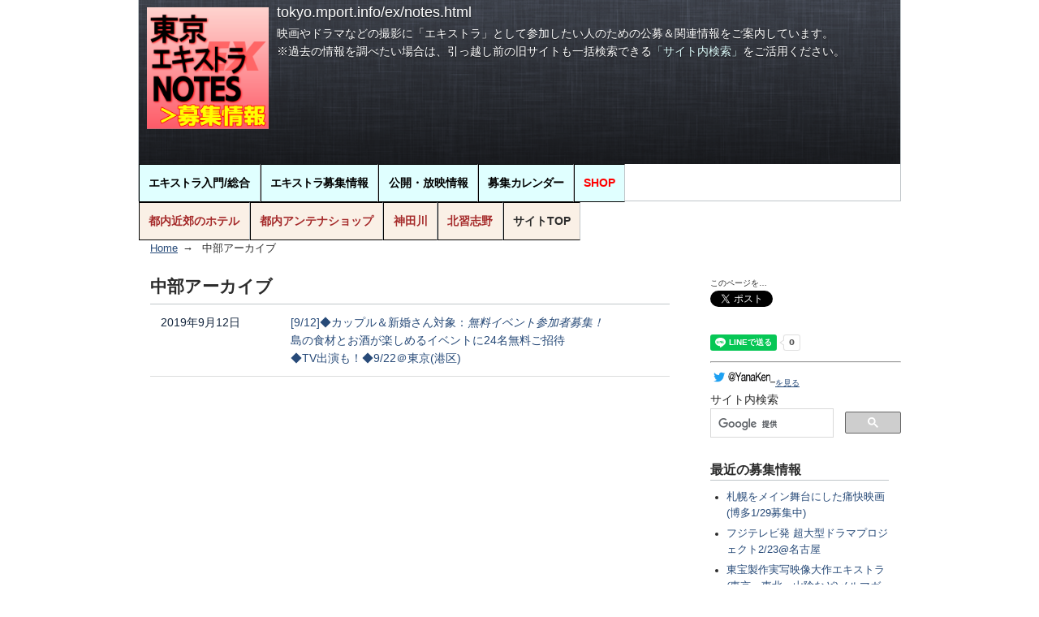

--- FILE ---
content_type: text/html; charset=UTF-8
request_url: https://tokyo.mport.info/ex/n19/region/chubu/
body_size: 4550
content:
<!DOCTYPE html>
<html lang="ja">
  <head>
    <meta charset="UTF-8">
    <title>中部アーカイブ - 東京エキストラNOTES＞募集情報2019</title>
    <meta name="viewport" content="width=device-width,initial-scale=1">
    <link rel="stylesheet" href="https://tokyo.mport.info/ex/n19/styles.css">
    <!--[if lt IE 9]>
    <link rel="stylesheet" href="https://tokyo.mport.info/ex/n19/styles_ie.css">
    <script src="/mt-static/support/theme_static/rainier/js/html5shiv.js"></script>
    <![endif]-->
    
    <link rel="start" href="https://tokyo.mport.info/ex/n19/">
    <link rel="alternate" type="application/atom+xml" title="Recent Entries" href="https://tokyo.mport.info/ex/n19/atom.xml" />
    <link rel="canonical" href="https://tokyo.mport.info/ex/n19/region/chubu/" />
    


<script async src="https://pagead2.googlesyndication.com/pagead/js/adsbygoogle.js?client=ca-pub-2458341907063866"
     crossorigin="anonymous"></script>
      <!-- facebook Instant articles -->
  <meta property="fb:pages" content="215688008598328" />
  </head>
  <body>
    <div id="container">
      <div id="container-inner">
        <header id="header" role="banner">
          <div id="header-inner">
            <div id="header-content">


<h1 style="float:left; padding-top:0em; margin-top:8px;">
                <a href="https://tokyo.mport.info/ex/n19/">

                  <img alt="東京エキストラNOTES＞募集情報2019" src="https://tokyo.mport.info/ex/n19/assets_c/2018/12/exnotes1a-thumb-179x179-1429.png" width="150" height="150">

                </a>
              </h1>
<p id="header-description" style="text-align:left;"><a href="https://tokyo.mport.info/ex/notes.html" style="font-size:18px;">tokyo.mport.info/ex/notes.html</a><br />
映画やドラマなどの撮影に「エキストラ」として参加したい人のための公募＆関連情報をご案内しています。<br>
※過去の情報を調べたい場合は、引っ越し前の旧サイトも一括検索できる<a href="#ex-search-box" target="_self" style="color:lightcyan;">「サイト内検索」</a>をご活用ください。</p>
            </div>

            <style type="text/css">
<!--
li.topmenu {
background-color:lightcyan;
color:black;
font-weight:bold;
border-width:1px;
border-color:black;
border-style:solid;
}
li.topmenu2 {
background-color:linen;
color:black;
font-weight:bold;
border-width:1px;
border-color:black;
border-style:solid;
}

-->
</style>

<div style="clear:both;"></div>
<nav role="navigation">
          <ul>
          
          <li class="topmenu"><a href="/ex/" style="color:black;"><span style="letter-spacing:-1px;">エキストラ</span>入門/総合</a></li>
          <li class="topmenu"><a href="/ex/notes.html" style="color:black;"><span style="letter-spacing:-1px;">エキストラ</span>募集情報</a></li>
          <li class="topmenu"><a href="/ex/works/" style="color:black;">公開・放映情報</a></li>
          <li class="topmenu"><a href="/ex/calendar/" style="color:black;">募集<span style="letter-spacing:-1px;">カレンダー</span></a></li>
          <li class="topmenu"><a href="https://mport.official.ec/" style="color:red;">SHOP</a></li>
        </ul>
        <ul>
          <li class="topmenu2"><a href="https://tokyo.mport.info/inn/tokyo/" style="color:brown;">都内近郊のホテル</a></li>
          <li class="topmenu2"><a href="https://mediaport-tokyo.com/zenkoku/" style="color:brown;">都内アンテナショップ</a></li>
          <li class="topmenu2"><a href="http://www.mport.info/kandagawa/" style="color:brown;">神田川</a></li>
          <li class="topmenu2"><a href="https://tokyo.mport.info/yanaken/hokuso/" style="color:brown;">北習志野</a></li>

        
          <li class="topmenu2"><a href="https://tokyo.mport.info/">サイトTOP</a></li>
        </ul>
        </nav>
          </div>
        </header>
      <div id="content" style="clear:both;">
          <div id="content-inner">
            <ul class="breadcrumb breadcrumb-list">
              <li class="breadcrumb-list-item"><a href="https://tokyo.mport.info/ex/n19/">Home</a></li>
              <li class="breadcrumb-list-item">中部アーカイブ</li>
            </ul>
            <div id="category-main" class="main" role="main">
              <section id="posts">
                <h2>中部アーカイブ</h2>
                <ol>

                  <li>
                    <time datetime="2019-09-12T18:30:00+09:00">2019年9月12日</time>
                    <a href="https://tokyo.mport.info/ex/n19/invite/island_event1909.php">[9/12]◆カップル＆新婚さん対象：<EM>無料イベント参加者募集！</EM><BR> 島の食材とお酒が楽しめるイベントに24名無料ご招待<BR> ◆TV出演も！◆9/22＠東京(港区)</a>
                  </li>

                </ol>
              </section>
              
            </div>
            <aside class="widgets related" role="complementary">
              <div id="fb-root"></div>
<script async defer crossorigin="anonymous" src="https://connect.facebook.net/ja_JP/sdk.js#xfbml=1&version=v14.0" nonce="8tCZVbRj"></script>

<span style="font-size:x-small;">このページを…</span>
<div style="">
<A href="http://twitter.com/share" class="twitter-share-button" data-count="none" data-via="YanaKen_" data-lang="ja">Tweet</A>
<script type="text/javascript" src="https://platform.twitter.com/widgets.js"></script>
</div>
<div style="margin-bottom:6px;">
<div class="fb-share-button" data-href="https://tokyo.mport.info/ex/n19/region/chubu/" data-layout="button_count" data-size="small">
<a target="_blank" href="https://www.facebook.com/sharer/sharer.php?u=https%3A%2F%2Ftokyo.mport.info%2Fex%2Fn19%2Fregion%2Fchubu%2F&amp;src=sdkpreparse" class="fb-xfbml-parse-ignore">シェアする</a>
</div>
</div>
<div class="line-it-button" data-lang="ja" data-type="share-a" data-env="REAL" data-url="https://tokyo.mport.info/ex/n19/region/chubu/" data-color="default" data-size="small" data-count="true" data-ver="3" style="display: none;clear:left;"></div>
<script src="https://www.line-website.com/social-plugins/js/thirdparty/loader.min.js" async="async" defer="defer"></script>
<hr>
<div style="clear:left;"><a href="https://twitter.com/YanaKen_" target="_blank" style="font-size:x-small;"><img src="https://tokyo.mport.info/ex/image/twitter_yanaken_.gif" alt="twitter.com/YanaKen_" title="運営人YanaKen_のツイート" width="80">を見る</a></div>

<span id="ex-search-box">サイト内検索</span>
<script>
  (function() {
    var cx = 'partner-pub-2458341907063866:4t2lmhyg873';
    var gcse = document.createElement('script');
    gcse.type = 'text/javascript';
    gcse.async = true;
    gcse.src = 'https://cse.google.com/cse.js?cx=' + cx;
    var s = document.getElementsByTagName('script')[0];
    s.parentNode.insertBefore(gcse, s);
  })();
</script>
<gcse:searchbox-only></gcse:searchbox-only>

<nav class="widget-recent-entries widget">
  <h3 class="widget-header">最近の<!--エキストラ-->募集情報</h3>
  <div class="widget-content">
    <ul class="widget-list">
    
    <li class="widget-list-item"><a href="https://tokyo.mport.info/ex/n20/invite/hkdmv26ex.php" style="text-decoration:none;">
    
    札幌をメイン舞台にした痛快映画(博多1/29募集中)
    
    </a>
    </li>
    
  
    
    <li class="widget-list-item"><a href="https://tokyo.mport.info/ex/n20/invite/kn_ngy2602ex.php" style="text-decoration:none;">
    
    フジテレビ発 超大型ドラマプロジェクト2/23@名古屋
    
    </a>
    </li>
    
  
    
    <li class="widget-list-item"><a href="https://tokyo.mport.info/ex/n20/invite/toho260207ex.php" style="text-decoration:none;">
    
    東宝製作実写映像大作エキストラ(東京、東北、山陰など)メルマガ登録制
    
    </a>
    </li>
    
  
    
    <li class="widget-list-item"><a href="https://tokyo.mport.info/ex/n20/invite/okome2601ex.php" style="text-decoration:none;">
    
    TV朝日系「おコメの女 」エキストラ募集
    
    </a>
    </li>
    
  
    
    <li class="widget-list-item"><a href="https://tokyo.mport.info/ex/n20/invite/myk2602ex.php" style="text-decoration:none;">
    
    三宅唱監督新作全国公開映画、エキストラ募集 in 山形県
    
    </a>
    </li>
    
  
    
    <li class="widget-list-item"><a href="https://tokyo.mport.info/ex/n20/invite/hrtk2601ex.php" style="text-decoration:none;">
    
    「青春やり直し」潜入サスペンスコメディ配信映画@1/26平塚
    
    </a>
    </li>
    
  
    
    <li class="widget-list-item"><a href="https://tokyo.mport.info/ex/n20/invite/crdus2601-02ex.php" style="text-decoration:none;">
    
    海洋バトル・アクション・エンターテインメント大作！
    
    </a>
    </li>
    
  
    
    <li class="widget-list-item"><a href="https://tokyo.mport.info/ex/n20/invite/yas_sf2526ex.php" style="text-decoration:none;">
    
    湯浅弘章監督&quot;SFヒューマンドラマ&quot;エキストラ募集@関東首都圏各地
    
    </a>
    </li>
    
  
    
    <li class="widget-list-item"><a href="https://tokyo.mport.info/ex/n20/invite/hiroki2601ex.php" style="text-decoration:none;">
    
    廣木隆一監督 戦前戦中を描く新作映画エキストラ募集
    
    </a>
    </li>
    
  
    
    <li class="widget-list-item"><a href="https://tokyo.mport.info/ex/n20/invite/irie2509nfex.php" style="text-decoration:none;">
    
    入江悠監督Netflix全世界配信ラブコメドラマ◆1月30日大募集
    
    </a>
    </li>
    
  
    
    <li class="widget-list-item"><a href="https://tokyo.mport.info/ex/n20/invite/ktv2602ex.php" style="text-decoration:none;">
    
    「夫に間違いありません」
    
    </a>
    </li>
    
  
    
    <li class="widget-list-item"><a href="https://tokyo.mport.info/ex/n20/invite/tt2602ex.php" style="text-decoration:none;">
    
    伊藤沙莉主演 全国公開映画エキストラ募集！
    
    </a>
    </li>
    
  
    
    <li class="widget-list-item"><a href="https://tokyo.mport.info/ex/n20/invite/ucd2601ex.php" style="text-decoration:none;">
    
    内田英治監督新作映画1/29か30＠上尾市
    
    </a>
    </li>
    
  
    
    <li class="widget-list-item"><a href="https://tokyo.mport.info/ex/n20/invite/nf_smz2026ex.php" style="text-decoration:none;">
    
    藤井道人・瑠東東一郎監督ヒューマン×アクション巨編2～5月＠神奈川
    
    </a>
    </li>
    
  
    
    <li class="widget-list-item"><a href="https://tokyo.mport.info/ex/n20/invite/kyushu2526ex1.php" style="text-decoration:none;">
    
    日韓競作連続ドラマ「メリーベリーラブ(仮)」九州ロケ エキストラ大募集
    
    </a>
    </li>
    
  
    
    <li class="widget-list-item"><a href="https://tokyo.mport.info/ex/n20/invite/nf_sato2526ex.php" style="text-decoration:none;">
    
    佐藤信介監督・超大作Netflix連続ドラマ新作エキストラ大募集
    
    </a>
    </li>
    
  
    
    <li class="widget-list-item"><a href="https://tokyo.mport.info/ex/n20/invite/ejobs2510.php" style="text-decoration:none;">
    
    映像系求人情報◆エンタメ業界求人サービス「エンタメJOBS」
    
    </a>
    </li>
    
  
    
    <li class="widget-list-item"><a href="https://tokyo.mport.info/ex/n20/invite/aoipro2601ex.php" style="text-decoration:none;">
    
    世界配信”最狂"ラブコメ映画 エキストラ募集
    
    </a>
    </li>
    
  
    
    <li class="widget-list-item"><a href="https://tokyo.mport.info/ex/n20/invite/sumida2501ex.php" style="text-decoration:none;">
    
    映画『煙突掃除人』1/16～30エキストラ募集＠墨田区
    
    </a>
    </li>
    
  
    
    <li class="widget-list-item"><a href="https://tokyo.mport.info/ex/n20/invite/kmt2601ex.php" style="text-decoration:none;">
    
    某有名アーティスト新曲MV 1/23@君津市
    
    </a>
    </li>
    
  
    
    <li class="widget-list-item"><a href="https://tokyo.mport.info/ex/n20/invite/tbs260xex1.php" style="text-decoration:none;">
    
    TBS連続ドラマ＜未解禁＞所沢市で5日連続「車いすバスケ」観客役エキストラ大募集
    
    </a>
    </li>
    
  
    
    <li class="widget-list-item"><a href="https://tokyo.mport.info/ex/n20/invite/nhk_bs26ex1.php" style="text-decoration:none;">
    
    NHK-BS 松本若菜x鈴木保奈美W主演ドラマ「対決」エキストラ募集
    
    </a>
    </li>
    
  
    
    <li class="widget-list-item"><a href="https://tokyo.mport.info/ex/n20/invite/fuyuharu26ex.php" style="text-decoration:none;">
    
    NTV系1月連続ドラマ エキストラ募集情報◆1/19・20・21＠渋川市
    
    </a>
    </li>
    
  
    
    <li class="widget-list-item"><a href="https://tokyo.mport.info/ex/n20/invite/nf_tam2526ex.php" style="text-decoration:none;">
    
    Netflix新作ドラマ◆伝説の漫画原作・実写化作品エキストラ募集！
    
    </a>
    </li>
    
  
    
    <li class="widget-list-item"><a href="https://tokyo.mport.info/ex/n20/invite/rikishi2509ad.php" style="text-decoration:none;">
    
    オーディション◆配信系ドラマ＜詳細未発表＞の「大相撲力士役」募集
    
    </a>
    </li>
    
    </ul>
  </div>
</nav>
    
  




<div style="padding-top:8px; padding-bottom:8px;"><script async="" src="http://pagead2.googlesyndication.com/pagead/js/adsbygoogle.js"></script>
<!-- auto sizing - inns -->
<ins class="adsbygoogle"
     style="display:block"
     data-ad-client="ca-pub-2458341907063866"
     data-ad-slot="5503914966"
     data-ad-format="auto"></ins>
<script>
(adsbygoogle = window.adsbygoogle || []).push({});
</script>
</div>
            </aside>
          </div>
        </div>
        <footer id="footer" role="contentinfo">
          <div id="footer-inner">
            <div id="footer-content">
  <style type="text/css">
<!--
li.topmenu {
background-color:lightcyan;
color:black;
font-weight:bold;
border-width:1px;
border-color:black;
border-style:solid;
}
li.topmenu2 {
background-color:linen;
color:black;
font-weight:bold;
border-width:1px;
border-color:black;
border-style:solid;
}

-->
</style>

<div style="clear:both;"></div>
<nav role="navigation">
          <ul>
          
          <li class="topmenu"><a href="/ex/" style="color:black;"><span style="letter-spacing:-1px;">エキストラ</span>入門/総合</a></li>
          <li class="topmenu"><a href="/ex/notes.html" style="color:black;"><span style="letter-spacing:-1px;">エキストラ</span>募集情報</a></li>
          <li class="topmenu"><a href="/ex/works/" style="color:black;">公開・放映情報</a></li>
          <li class="topmenu"><a href="/ex/calendar/" style="color:black;">募集<span style="letter-spacing:-1px;">カレンダー</span></a></li>
          <li class="topmenu"><a href="https://mport.official.ec/" style="color:red;">SHOP</a></li>
        </ul>
        <ul>
          <li class="topmenu2"><a href="https://tokyo.mport.info/inn/tokyo/" style="color:brown;">都内近郊のホテル</a></li>
          <li class="topmenu2"><a href="https://mediaport-tokyo.com/zenkoku/" style="color:brown;">都内アンテナショップ</a></li>
          <li class="topmenu2"><a href="http://www.mport.info/kandagawa/" style="color:brown;">神田川</a></li>
          <li class="topmenu2"><a href="https://tokyo.mport.info/yanaken/hokuso/" style="color:brown;">北習志野</a></li>

        
          <li class="topmenu2"><a href="https://tokyo.mport.info/">サイトTOP</a></li>
        </ul>
        </nav>
  <p class="license">&copy; Copyright 2022.</p>
  <p class="poweredby">Powered by <a href="http://www.sixapart.jp/movabletype/">Movable Type Pro</a></p>
</div>
          </div>
        </footer>
      </div>
    </div>
    <script src="https://tokyo.mport.info/mt-static/jquery/jquery.min.js"></script>
    <script src="https://tokyo.mport.info/ex/n19/mt-theme-scale2.js"></script>
  </body>
</html>


--- FILE ---
content_type: text/html; charset=utf-8
request_url: https://www.google.com/recaptcha/api2/aframe
body_size: 114
content:
<!DOCTYPE HTML><html><head><meta http-equiv="content-type" content="text/html; charset=UTF-8"></head><body><script nonce="XlLHI9DZ5HJwodNI2Aou6g">/** Anti-fraud and anti-abuse applications only. See google.com/recaptcha */ try{var clients={'sodar':'https://pagead2.googlesyndication.com/pagead/sodar?'};window.addEventListener("message",function(a){try{if(a.source===window.parent){var b=JSON.parse(a.data);var c=clients[b['id']];if(c){var d=document.createElement('img');d.src=c+b['params']+'&rc='+(localStorage.getItem("rc::a")?sessionStorage.getItem("rc::b"):"");window.document.body.appendChild(d);sessionStorage.setItem("rc::e",parseInt(sessionStorage.getItem("rc::e")||0)+1);localStorage.setItem("rc::h",'1769152181158');}}}catch(b){}});window.parent.postMessage("_grecaptcha_ready", "*");}catch(b){}</script></body></html>